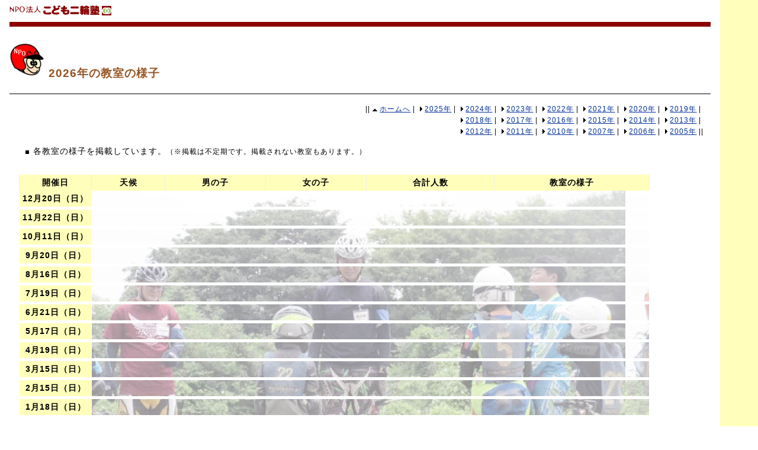

--- FILE ---
content_type: text/html
request_url: http://kodomo-nirinjuku.net/school/index.html
body_size: 2037
content:
<!DOCTYPE HTML PUBLIC "-//W3C//DTD HTML 4.01//EN" "http://www.w3.org/TR/html4/strict.dtd">
<html lang="ja">
<head>
<meta http-equiv="Content-Type" content="text/html; charset=Shift_JIS">
<meta http-equiv="Content-Language" content="jp">
<link rel="icon" href="../img/nirinjuku.ico" type="image/x-icon">
<link rel="shortcut icon" href="../img/nirinjuku.ico" type="image/x-icon">
<link rel="index" title="NPO法人こども二輪塾" href="../index.html">
<link rev="made" title="NPO法人こども二輪塾" href="mailto:info@kodomo-nirinjuku.net">
<title>教室の様子：講習案内：NPO法人こども二輪塾</title>
<link rel="stylesheet" rev="stylesheet" href="../style/c_home.css" type="text/css" media="screen,tv,print">
<meta name="author" content="NPO法人こども二輪塾">
<meta name="date" content="">
<meta name="keywords" content="NPO,NPO法人,こども二輪塾,こども,子供,二輪,二輪塾,居場所づくり,青少年,健全育成,社会貢献,災害救援,災害救助,人命救助,MFJ,モーターサイクルスポーツ,オフロードバイク,モトクロス">
<meta name="description" content="NPO法人こども二輪塾は、モーターサイクルスポーツを通じて子どもの心身の健全育成とモーターサイクルスポーツの底辺拡大を目指し、地域社会に貢献しています。">
<meta http-equiv="Content-Style-Type" content="text/css">
</head>
<body>
<p class="hide"><a id="top" name="top" accesskey="z" tabindex="1">ページの先頭へ<kbd>(z)</kbd></a></p>
<div id="wrapper">
<hr class="hide">
<div id="contentSet2">
<p class="hide"><a id="skip" name="skip">ここからページ本文の始まり</a></p>

<div id="logo3"><a href="../index.html"><img src="../img/logo3.gif" alt="NPO法人こども二輪塾" width="172" height="20"></a></div>

<!-- ページタイトル -->
<div id="pageTitle2">
<h1><img src="../img/nirin-kun_2.gif" alt="" width="60" height="58"> 2026年の教室の様子</h1>
</div>
<hr class="hide">
<!-- 目次 -->
<div id="toc" class="hide">
<h2><a id="toc-toc" name="toc-toc" href="#toc-toc" accesskey="x">このページの目次<kbd>(x)</kbd></a></h2>
<ul>
    <li><a id="toc-a" name="toc-a" href="#sec-a">ナビゲーション</a>
    <li><a id="toc-b" name="toc-b" href="#sec-b">2026年の教室</a>
</ul>
</div>
<hr class="hide">
<!-- コンテンツ -->
<div id="contentBody2">
<!-- ナビゲーション -->
<a id="sec-a" name="sec-a"></a>
<div id="naviBody2">||&nbsp;<img src="../img/icon_arrowUp.gif" alt="" width="8" height="4">&nbsp;<a href="../index.html">ホームへ</a>&nbsp;|&nbsp;
<img src="../img/icon_arrowUl.gif" alt="" width="4" height="8">&nbsp;<a href="index2025.html">2025年</a>&nbsp;|&nbsp;
<img src="../img/icon_arrowUl.gif" alt="" width="4" height="8">&nbsp;<a href="index2024.html">2024年</a>&nbsp;|&nbsp;
<img src="../img/icon_arrowUl.gif" alt="" width="4" height="8">&nbsp;<a href="index2023.html">2023年</a>&nbsp;|&nbsp;
<img src="../img/icon_arrowUl.gif" alt="" width="4" height="8">&nbsp;<a href="index2022.html">2022年</a>&nbsp;|&nbsp;
<img src="../img/icon_arrowUl.gif" alt="" width="4" height="8">&nbsp;<a href="index2021.html">2021年</a>&nbsp;|&nbsp;
<img src="../img/icon_arrowUl.gif" alt="" width="4" height="8">&nbsp;<a href="index2020.html">2020年</a>&nbsp;|&nbsp;
<img src="../img/icon_arrowUl.gif" alt="" width="4" height="8">&nbsp;<a href="index2019.html">2019年</a>&nbsp;|&nbsp;<br />
<img src="../img/icon_arrowUl.gif" alt="" width="4" height="8">&nbsp;<a href="index2018.html">2018年</a>&nbsp;|&nbsp;
<img src="../img/icon_arrowUl.gif" alt="" width="4" height="8">&nbsp;<a href="index2017.html">2017年</a>&nbsp;|&nbsp;
<img src="../img/icon_arrowUl.gif" alt="" width="4" height="8">&nbsp;<a href="index2016.html">2016年</a>&nbsp;|&nbsp;
<img src="../img/icon_arrowUl.gif" alt="" width="4" height="8">&nbsp;<a href="index2015.html">2015年</a>&nbsp;|&nbsp;
<img src="../img/icon_arrowUl.gif" alt="" width="4" height="8">&nbsp;<a href="index2014.html">2014年</a>&nbsp;|&nbsp;
<img src="../img/icon_arrowUl.gif" alt="" width="4" height="8">&nbsp;<a href="index2013.html">2013年</a>&nbsp;|&nbsp;<br />
<img src="../img/icon_arrowUl.gif" alt="" width="4" height="8">&nbsp;<a href="index2012.html">2012年</a>&nbsp;|&nbsp;
<img src="../img/icon_arrowUl.gif" alt="" width="4" height="8">&nbsp;<a href="index2011.html">2011年</a>&nbsp;|&nbsp;
<img src="../img/icon_arrowUl.gif" alt="" width="4" height="8">&nbsp;<a href="index2010.html">2010年</a>&nbsp;|&nbsp;
<img src="../img/icon_arrowUl.gif" alt="" width="4" height="8">&nbsp;<a href="index2007.html">2007年</a>&nbsp;|&nbsp;
<img src="../img/icon_arrowUl.gif" alt="" width="4" height="8">&nbsp;<a href="index2006.html">2006年</a>&nbsp;|&nbsp;
<img src="../img/icon_arrowUl.gif" alt="" width="4" height="8">&nbsp;<a href="index2005.html">2005年</a>&nbsp;||</div>

<ul>
    <li><a id="sec-b" name="sec-b">各教室の様子を掲載しています。</a><span class="small">（※掲載は不定期です。掲載されない教室もあります。）</span>
    </li>
</ul>
<table class="ichiran" summary="12行6列の2026年の教室掲載一覧テーブル。左から開催日、天候、男の子の参加人数、女の子の参加人数、合計人数、教室の様子掲載ページへのリンクの列がある。" background="img/2025back.jpg">
    <tbody>
        <tr>
            <th class="common-ex">開催日</th>
            <th class="common-ex">天候</th>
            <th class="common-ex">男の子</th>
            <th class="common-ex">女の子</th>
            <th class="common-ex">合計人数</th>
            <th class="common-ex">教室の様子</th>
        </tr>
        <tr>
            <td class="delm3-ex">12月20日（日）</td>
            <td class="delm2-ex" colspan="5">&nbsp;</td>
        </tr>
        <tr>
            <td class="delm3-ex">11月22日（日）</td>
            <td class="delm2-ex" colspan="5">&nbsp;</td>
        </tr>
        <tr>
            <td class="delm3-ex">10月11日（日）</td>
            <td class="delm2-ex" colspan="5">&nbsp;</td>
        </tr>
        <tr>
            <td class="delm3-ex">9月20日（日）</td>
            <td class="delm2-ex" colspan="5">&nbsp;</td>
        </tr>
        <tr>
            <td class="delm3-ex">8月16日（日）</td>
            <td class="delm2-ex" colspan="5">&nbsp;</td>
        </tr>
        <tr>
            <td class="delm3-ex">7月19日（日）</td>
            <td class="delm2-ex" colspan="5">&nbsp;</td>
        </tr>
        <tr>
            <td class="delm3-ex">6月21日（日）</td>
            <td class="delm2-ex" colspan="5">&nbsp;</td>
        </tr>
        <tr>
            <td class="delm3-ex">5月17日（日）</td>
            <td class="delm2-ex" colspan="5">&nbsp;</td>
        </tr>
        <tr>
            <td class="delm3-ex">4月19日（日）</td>
            <td class="delm2-ex" colspan="5">&nbsp;</td>
        </tr>
        <tr>
            <td class="delm3-ex">3月15日（日）</td>
            <td class="delm2-ex" colspan="5">&nbsp;</td>
        </tr>
        <tr>
            <td class="delm3-ex">2月15日（日）</td>
            <td class="delm2-ex" colspan="5">&nbsp;</td>
         </tr>
         <tr>
            <td class="delm3-ex">1月18日（日）</td>
            <td class="delm2-ex" colspan="5">&nbsp;</td>
         </tr>
    </tbody>
</table>
<p><span class="small">※ダウンロードした写真は、個人で楽しむ目的以外に使うことを固く禁じます。</span></p>

<p class="alignRight"><img src="../img/banner_nirinjuku_Bsmall.gif" alt="" width="121" height="37"></p>
<p class="txt2">&nbsp;</p>
<div class="clearBoth">&nbsp;</div>

<p class="txt-small-center">当サイトに掲載している画像や文書を無断で転載・転用することを固く禁じます。</p>

</div>

<p class="hide">ページ本文おわり</p>
<!-- ページ先頭へ -->
<div id="backTop">
<p><span class="backTop"><a href="#top">ページの先頭に戻る</a></span></p>
</div>
<hr class="hide">
<!-- ページ奥付 -->
<div id="contentFooter">
<p>&copy; 2004,2026 <a href="http://www.kodomo-nirinjuku.net/index.html">NPO法人こども二輪塾</a></p>
</div>
<div class="clearBoth">&nbsp;</div>
</div>
<div class="clearBoth">&nbsp;</div>
<hr class="hide">
<p class="hide"><a id="bottom" name="bottom" href="#top">ページの終わり:ページの先頭に戻る</a></p>
</div>
</body>
</html>


--- FILE ---
content_type: text/css
request_url: http://kodomo-nirinjuku.net/style/c_home.css
body_size: 125
content:
@charset "Shift_JIS";

/* Windows版IE4は以下の書式では読み込まない */

@import "home.css";
@import "print.css" print;



--- FILE ---
content_type: text/css
request_url: http://kodomo-nirinjuku.net/style/home.css
body_size: 6584
content:
@charset "Shift_JIS";

/*****************************/
/** NPO法人こども二輪塾 CSS **/
/*****************************/

html {
  margin: 0px;
  padding: 0px;
}

body {
  margin: 0px;
  padding: 0px;
  background: #ffffff;
  color: #000000;
  font-size: 90%;
   font-family: "Verdana","Arial","Helvetica","ＭＳ ゴシック",Osaka,sans-serif;
  line-height: 1.35em;
  letter-spacing: 1px;	/* 文字間のスペース（C1/e4/N6）*/
}

dt {
  font-weight: bold;
}

form {
  margin: 0px;
  display: inline;
}

img {
  border: none;
}
img.frame {
  border-style: solid;
  border-width: 1px;
}
img.frame-blue {
  border-style: solid;
  border-width: 1px;
  border-color: #03f;
}

/* サイト表示説明用の画像の枠 */
img.frame-site {
  padding: 20px;
  border-color: #ddd;
  border-style: solid;
  border-width: 2px;
}

/*********************
img.zoomImg {
  border-width: 1px 1px 1px 1px;
}
img.thumbnailImg {
  border-width: 1px 1px 1px 1px;
}
**********************/

a {
  /*text-decoration: none;*/
}

a:link {
  color: #00309c;
}

a:hover {
  color: #ff0000;
}

a:visited {
  color: #9c009c;
}

a:active {
  color: #ce0000;
}

hr {
  height: 1px;
  margin: 0px;
  padding: 0px;
  border: 0px;
}

/* h */
h1, h2, h3, h4, h5, h6 {
  clear: both;
  margin: 1em 0px 0.5em 0px;
}

h1 { font-size: 130%; }
h2 { font-size: 110%; }
h3 { font-size: 100%; }
h4 { font-size: 100%; }
h5 { font-size: 90%; }
h6 { font-size: 90%; }

/*
h1 { color: #e86344; }
*/
h1 { color: #955322; }
h2 { color: #EC361D; }
h3 { color: #B26C38; }
/*
h4 { color: #666666; }
*/
h4 { color: #000000; }
h5 { color: #955322; }
h6 { color: #EC361D; }

/* 注意書き */
.textCaution1 {
  font-size: 90%;
  color: #955322;
  /*font-weight: bold;*/
}

ul {
  list-style: square outside;
}

ul ul {
	list-style-type: disc;
	font-size:1.0em;
}

ul ul ul {
	list-style-type: none;
	font-size:1.0em;
}

ol {
  list-style: decimal outside;
}
ol ol {
  list-style: lower-roman outside;
}

ul li,
ul ul li,
ul ul ul li {
  margin: 0.35em 0px 0.35em 0px;
}
ol li,
ol ol li {
  margin: 0.35em 0px 0.35em 0px;
}
ol ol li {
  margin-left: -1em;
}

address {
  margin: 1em 0px 0.5em 0px;
  font-style: normal;
}

/** structure **/

/* wrap for avoid some layout probs */
#wrapper {
  width: 100%;
  /*background: #e7c794;
  */
  /*background: #99cc66;
  */
  /*background: #ffffce;
  */
  background: #ffb;
}

#banner {
	margin: 0;
	padding: 5px 5px;
	text-align: center;
	background: #ffb;
}
#banner a {
  /*
	text-decoration: none;
	*/
}
#banner ul li {
	text-align: left;
}

#sidebar {
  float: right;
  /*width: 30%;*/
  width: 27%;
  /*width: 25%;*/
  /*width: 23%;*/
}

#logo {
  margin: 0px 0px 1px 0px;
  padding: 4px;
  text-align: center;
  background: #8a0000;
}

#logo3 {
  margin: 0px 16px 0px 16px;
  padding: 8px 0px 4px 0px;
}

#menu {
}
#menu ul {
  list-style: none outside;
  margin: 0px;
  padding: 0px;
  /*font-weight: bold;*/
}
#menu li {
  margin: 0px 0px 1px 0px;
  padding: 8px 16px 8px 16px;
  background: #8a0000;
  color: #ffffff;
}
#menu li.on {
  margin: 0px 0px 1px 0px;
  padding: 8px 16px 48px 16px;
  background: url(../img/icon_arrowMenu.gif) #8a0000 left bottom no-repeat;
}
#menu li a {
  color: #ffffff;
}
#menu li a:hover {
  color: #99cc66;
}
#menu li a:visited {
  color: #ccff66;
}
#menu kbd {
  display: none;
}
#naviBody2 kbd {
  display: none;
}

/* アクセシビリティ関連 */
#accessibility {
  letter-spacing: 3px;		/* 文字間のスペース（C1/e4/N6）*/
  line-height: 2em;
}

#contentSet {
  float: left;
  /*width: 69%;*/
  width: 72%;
  /*width: 74%;*/
  /*width: 76%;*/
  padding: 0px 0px 128px 0px;
  background: #ffffff;
}
#contentSet2 {
  float: left;
  width: 95%;
  padding: 0px 0px 128px 0px;
  background: #ffffff;
}

#pageTitle {
  margin: 0px 16px 0px 16px;
  /*
  padding: 8px 0px 32px 0px;
  */
  padding: 8px 0px 16px 0px;
  text-align: right;
  border-top: #8a0000 8px solid;
  border-bottom: #000000 1px solid;
}
#pageTitle h1 {
  margin: 0px;
}
#pageTitle h1 span {
  margin: 0px;
  font-size: 0.85em;
  font-weight: normal;
}

#pageTitle2 {
  margin: 0px 16px 0px 16px;
  padding: 8px 0px 16px 0px;
  text-align: left;
  border-top: #8a0000 8px solid;
  border-bottom: #000000 1px solid;
}

#pageTitle_photodata {
  margin: 0px 16px 0px 16px;
  padding: 0px 0px 0px 0px;
  text-align: left;
  border-top: #8a0000 8px solid;
  border-bottom: #000000 1px solid;
}

/*
 * 投稿写真ページ（ここから）
 */
div.contents {
	width: 97%;
	/*
	float: left;
	*/
	margin: 0em;
	padding: 0em 0em 0em 1em;
	background: #fff;
}
table.photodata {
	empty-cells: show;
	border-collapse: collapse;
	border-spacing: 0px 0px;
	border-width: 0px;
	width: 95%;
	margin: 0em 0% 1.0em 2em;
	font-size: 0.9em;
}
table.photodata caption {
	padding: 1em 0px 0.5em 0px;
	font-size: 0.95em;
	font-weight: bold;
	text-align: center;
}
table.photodata th {
	padding: 0.35em;
	border-color: #fff;
	border-style: solid;
	border-width: 2px;
	background-color: #eee;
	color: #000;
	text-align: center;
	vertical-align: middle;
	font-weight: bold;
}
table.photodata th.vtop {
	padding: 0.35em;
	border-color: #fff;
	border-style: solid;
	border-width: 2px;
	background-color: #eee;
	color: #000;
	text-align: center;
	vertical-align: top;
	font-weight: bold;
}
table.photodata th.left {
	padding: 0.35em;
	border-color: #fff;
	border-style: solid;
	border-width: 2px;
	background-color: #eee;
	color: #000;
	text-align: left;
	vertical-align: middle;
	font-weight: bold;
}
table.photodata th.left-fixed {
	padding: 0.35em;
	border-color: #fff;
	border-style: solid;
	border-width: 2px;
	background-color: #eee;
	color: #000;
	text-align: left;
	vertical-align: middle;
	font-weight: bold;
	white-space: nowrap;
}
table.photodata td {
	padding: 0.35em;
	text-align: center;
	vertical-align: middle;
	border-top:    0px solid #fff;
	border-left:   0px solid #fff;
	border-right:  0px solid #fff;
	border-bottom: 1px solid gray;
}
table.photodata td.left {
	padding: 0.35em;
	text-align: left;
	vertical-align: middle;
	border-top:    0px solid #fff;
	border-left:   0px solid #fff;
	border-right:  0px solid #fff;
	border-bottom: 1px solid gray;
}
table.photodata td.left-fixed {
	padding: 0.35em;
	text-align: left;
	vertical-align: middle;
	border-top:    0px solid #fff;
	border-left:   0px solid #fff;
	border-right:  0px solid #fff;
	border-bottom: 1px solid gray;
	white-space: nowrap;
}
table.photodata td.left-bold {
	padding: 0.35em;
	font-weight: bold;
	text-align: left;
	vertical-align: middle;
	border-top:    0px solid #fff;
	border-left:   0px solid #fff;
	border-right:  0px solid #fff;
	border-bottom: 1px solid gray;
}
table.photodata td.center-bold {
	padding: 0.35em;
	font-weight: bold;
	text-align: center;
	vertical-align: middle;
	border-top:    0px solid #fff;
	border-left:   0px solid #fff;
	border-right:  0px solid #fff;
	border-bottom: 1px solid gray;
}/*
 * 投稿写真ページ（ここまで）
 */


/******************************************************************/
/*「NPK de キャンプ」「ダートワークス・ライディングスクール」等の */
/* ページコンテンツの設定                                         */
/******************************************************************/
#contentSet3 {
  float: left;
  width: 95%;
  padding: 0px 0px 128px 0px;
  background: #ffffee;
}
#contentSet3 h1 {
  margin: 0px;
  text-align: right;
}
#pageTitleCamp {
  margin: 0px 16px 0px 16px;
  padding: 8px 0px 16px 0px;
  text-align: left;
  background: #0c0;
  border-top: #cc0 8px solid;
  border-bottom: #f30 1px solid;
}
#pageTitleCamp h1 {
  margin: 0px;
  text-align: right;
}
#pageTitleDirtworks {
  margin: 0px 16px 0px 16px;
  padding: 8px 0px 16px 0px;
  text-align: left;
  background: #B26C38;
  border-top: #EFCC33 8px solid;
  border-bottom: #FFFF6D 1px solid;
}
#pageTitleDirtworks h1 {
  margin: 0px;
  text-align: right;
}
#contentBody3 {
  clear: both;
  padding: 16px 16px 8px 16px;
}
#contentBody3 h2 {
  margin-top: 0.5em;
  padding: 4px 8px 4px 8px;
  background: #666;
  color: #fff;
}
	/* インタビュー特集ページ */
#contentBody3 h2.interview {
  margin-top: 0.5em;
  padding: 4px 8px 4px 8px;
  background: #0c0;
  border-top: #cc0 8px solid;
  border-bottom: #f30 1px solid;
  color: #fff;
}
#contentBody3 h2.interview2 {
  margin-top: 0.5em;
  padding: 4px 8px 4px 8px;
  background: #B26C38;
  border-top: #EFCC33 8px solid;
  border-bottom: #f30 1px solid;
  color: #fff;
}

#contentBody3 p {
  margin: 0em 1em;
}

/* 「NPK de キャンプ」 */
#contentBody3 ul.camp {
  list-style: circle outside;
}
#contentBody3 li.camp {
  margin: 0.35em 0px 0.35em 0.5em;
}
#contentBody3 table.layout-camp {
  margin: 0em 0% 2.0em 1em;
  empty-cells: show;
  border-spacing: 5px 5px;
}
#contentBody3 table.layout-camp td.photo {
  padding: 0.5em;
  border-color: #fff;
  border-style: solid;
  border-width: 10px;
  background: #eee;
  text-align: center;
  vertical-align: middle;
  font-weight: normal;
  font-size: 0.9em;
  white-space: nowrap;
}
#contentBody3 table.layout-camp td.comment {
  padding: 1em 1em 0.35em 0px;
  border-color: #eee;
  border-style: solid;
  border-width: 0px;
  text-align: left;
  vertical-align: top;
  font-size: 0.75em;
  white-space: nowrap;
}
#contentBody3 table.layout-camp td.comment2 {
  padding: 1em 1em 0.35em 0px;
  border-color: #eee;
  border-style: solid;
  border-width: 0px;
  text-align: left;
  vertical-align: middle;
  font-size: 0.75em;
  white-space: nowrap;
}
#floatLeftCamp {
  float: left;
  width: 70%;
  margin: 1em 1em 0.5em 0px;
  padding-top: 1em;
  border-color: #eee;
  border-style: solid;
  border-width: 1px;
}
#floatRightCamp {
  float: right;
  width: 25%;
  margin: 1em 0px 0.5em 1em;
  padding-top: 1em;
  border-color: #eee;
  border-style: solid;
  border-width: 1px;
}
/* 「NPKで遊ぼう！」*/
#contentBody3 table.layout-enjoynpk {
  margin: 0em 0% 2.0em 1em;
  empty-cells: show;
  border-spacing: 5px 5px;
}
#contentBody3 table.layout-enjoynpk td.photo {
  padding: 0.5em;
  border-color: #fff;
  border-style: solid;
  border-width: 10px;
  background: #eee;
  text-align: center;
  vertical-align: middle;
  font-weight: normal;
  font-size: 0.7em;
  /*
  white-space: nowrap;
  */
}
#contentBody3 table.layout-enjoynpk td.comment {
  padding: 0.2em 0.2em 0em 1em;
  border-color: #eee;
  border-style: solid;
  border-width: 0px;
  text-align: left;
  vertical-align: top;
  font-size: 0.8em;
  /*
  white-space: nowrap;
  */
}
#contentBody3 table.layout-enjoynpk2 {
  width: 95%;
  margin: 0em 0% 2.0em 1em;
  empty-cells: show;
  border-spacing: 5px 5px;
}
#contentBody3 table.layout-enjoynpk2 td.photo {
  padding: 0.5em 0.5em 0em 0.5em;
  border-color: #fff;
  border-style: solid;
  border-width: 10px;
  background: #eee;
  text-align: center;
  vertical-align: middle;
  font-weight: normal;
  font-size: 0.7em;
  /*
  white-space: nowrap;
  */
}
#contentBody3 table.layout-enjoynpk2 td.comment {
  padding: 0.2em 0.2em 0em 1em;
  border-color: #eee;
  border-style: solid;
  border-width: 0px;
  text-align: left;
  vertical-align: top;
  font-size: 0.8em;
  /*
  white-space: nowrap;
  */
}
/*********************************************************************/
/* ↑「NPK de キャンプ」「ダートワークス・ライディングスクール」等の */
/*    ページコンテンツの設定                                         */
/*********************************************************************/


#topTitle {
  height: 120px;
  background: url(../img/topTitle.gif) #8a0000 repeat;
  text-align: left;
}

#topTitle2 {
  height: 247px;
  background: url(../img/top/topTitle.gif) #8a0000 repeat;
  text-align: left;
  margin-bottom: 10px;
}

#naviBody {
  clear: both;
  padding: 16px 16px 2px 16px;
}
#naviBody_right {
  clear: both;
  margin: 0em 1em;
  text-align: right;
}
#naviBody1 {
  clear: both;
  margin: 0em 1em;
  font-size: 0.8em;
}
#naviBody2 {
  clear: both;
  margin: 0em 1em;
  text-align: right;
  font-size: 0.8em;
}
#naviBody3 {
  clear: both;
  margin: 1em 0.5em 0.5em 0.5em;
  font-size: 0.8em;
}

/*********************/
/* コンテンツ1の設定 */
/*********************/
#contentBody {
  clear: both;
  padding: 0px 16px 8px 16px;
}

/* 中見出し1の設定 */
#contentBody h2 {
  /*
	padding: 8px 16px 8px 16px;
  */
  padding: 4px 8px 4px 8px;
  background: #8a0000;
  color: #ffffff;
}

/* 小見出し1の設定 */
/*#contentBody h3 {
  padding: 4px 16px 4px 16px;
  background: url(../img/icon_glow.gif) left center no-repeat;
}*/
#contentBody h3 {
  padding: 4px 8px 4px 8px;
  background: #8a0000;
  color: #ffffff;
}

/* H4見出しの設定 */
#contentBody h4 {
  padding-left: 0.5em;
}

/* H5見出しの設定 */
#contentBody h5 {
  padding-left: 0.5em;
}

#contentBody p.type1 {
  margin: 0em 1em;
}

#contentBody ul {
  /*list-style: url(../img/icon_arrowUl.gif) square outside;
  */
  list-style: square outside;
}

#contentBody ul ul {
	list-style-type: disc;
	font-size:1.0em;
}

#contentBody ul ul ul {
	list-style-type: none;
	font-size:1.0em;
}

/*********************/
/* コンテンツ2の設定 */
/*********************/
#contentBody2 {
  clear: both;
  padding: 16px 16px 8px 16px;
}

/* H2中見出しの設定 */
#contentBody2 h2 {
  /*
	padding: 8px 16px 8px 16px;
  */
  padding: 4px 8px 4px 8px;
  background: #8a0000;
  color: #ffffff;
}

/* H3見出しの設定 */
#contentBody2 h3 {
  margin-top: 2em;
  padding: 4px 8px 4px 8px;
  background: #666;
  color: #fff;
}
#contentBody2 h3.b {
  margin-top: 0.5em;
  padding: 4px 8px 4px 8px;
  background: #666;
  color: #fff;
}
	/* 通常教室の掲載用 */
#contentBody2 h3.common {
  margin-top: 0.5em;
  padding: 4px 8px 4px 8px;
  background: #ffb;
  color: #000;
  border-left-color: #f66;
  border-left-style: solid;
  border-left-width: 3px;
}
	/* 講師のコメント掲載用 */
#contentBody2 h3.common2 {
  margin-top: 0.5em;
  padding: 4px 8px 4px 8px;
  background: #dfd;
  color: #000;
  border-left-color: #6f6;
  border-left-style: solid;
  border-left-width: 3px;
}

/* H4見出しの設定 */
#contentBody2 h4 {
  /*padding-top: 1em;*/
  padding-left: 1em;
}

/* H5見出しの設定 */
#contentBody2 h5 {
  /*padding-top: 1em;*/
  padding-left: 1em;
}

/* 小見出し2用の左寄せ設定 */
.floatLeftH2 {
	float: left;
	clear: left;
	margin: 0.5em 1em 0.5em 0.5em;
}

#contentBody2 p {
  margin: 0em 1em;
}

#contentBody2 ul {
  list-style: url(../img/icon_squareUl.gif) square outside;
}

/*********************/
/* コンテンツ3の設定 */
/*********************/
#contentBody3 {
  clear: both;
  padding: 16px 16px 8px 16px;
}

/* 中見出し3の設定 */
#contentBody3 h2 {
  /*
	padding: 8px 16px 8px 16px;
  */
  padding: 4px 8px 4px 8px;
  background: #8a0000;
  color: #ffffff;
}

/* 小見出し3の設定 */
#contentBody3 h3 {
	width: 98%;
	margin: 1em 1em;
	padding: 0.2em 0.5em;
	border-style: solid;
	border-width: 0px 0px 1px 0.5em;
	border-color: #000;
	font-size: 0.95em;
	line-height:1.5em;
}

#contentBody3 p.txt3 {
	margin: 0.5em 1em 0.5em 2.5em;
	padding: 0px;
	line-height: 1.5em;
	font-size: 0.9em;
	font-family: "Verdana","Century Gothic","中ゴシック体","ＭＳ ゴシック";
}

#contentBody3 ul {
	/*list-style: url(../img/icon_arrowUl.gif) square outside;
	*/
}

#contentBody3 li.normal {
	list-style: disc outside;
}
#contentBody3 li.faq-h {
	list-style: url(../img/icon_squareUl.gif) square outside;
	padding: 0em 0.5em 0em 0em;
}
#contentBody3 li.faq-d {
	list-style: url(../img/icon_arrowUl.gif) square outside;
	padding: 0em 0.5em 0em 0em;
}
#contentBody3 p.question {
  margin-left: 1.5em;
  padding-left: 25px;
  font-weight: bold;
  background: url(../img/faq-q.gif) left top no-repeat;
}
#contentBody3 p.answer {
  margin-left: 2.5em;
  margin-bottom: 1.5em;
  padding-left: 25px;
  background: url(../img/faq-a.gif) left top no-repeat;
}

/* リスト形式の表示 */
.list {
	padding: 0.5em;
}

/* 下線のみ（区切り水平線） */
.txt_underline {
	margin: 0.5em 1em 0.5em 2.5em;
	padding: 0px;
	line-height: 1.5em;
	border-style: solid;
	border-width: 0px 0px 1px 0px;
	border-color: #669;
}
.txt_dotline {
	margin: 0.5em 1em 0.5em 2.5em;
	padding: 0px;
	line-height: 1.5em;
	border-style: dotted;
	border-width: 0px 0px 1px 0px;
	border-color: #669;
}

/* 少し小さい文字の本文テキスト設定 */
.txt1 {
	margin: 0.5em 1em 0.5em 2.5em;
	padding: 0px;
	line-height: 1.5em;
	font-size: 0.95em;
	font-family: "Verdana","Century Gothic","中ゴシック体","ＭＳ ゴシック";
}
.txt1-2 {
	margin: 0.5em 1em 0.5em 1em;
	padding: 0px;
	line-height: 1.5em;
	font-size: 0.95em;
	font-family: "Verdana","Century Gothic","中ゴシック体","ＭＳ ゴシック";
	text-indent: 1em;
}
.txt1-2-strong {
	margin: 0.5em 1em 0.5em 1em;
	padding: 0px;
	line-height: 1.5em;
	font-size: 0.95em;
	font-family: "Verdana","Century Gothic","中ゴシック体","ＭＳ ゴシック";
	font-weight: bold;
	text-indent: 1em;
}
.txt1-2-noindent {
	margin: 0.5em 1em 0.5em 1em;
	padding: 0px;
	line-height: 1.5em;
	font-size: 0.95em;
	font-family: "Verdana","Century Gothic","中ゴシック体","ＭＳ ゴシック";
}
.txt-child-1 {
	margin: 0.5em 1.0em 0.5em 1em;
	padding: 0px;
	line-height: 1.5em;
	font-size: 0.95em;
}
.txt-child-2 {
	margin: 0.5em 3.0em 0.5em 2.5em;
	padding: 0px;
	line-height: 1.5em;
	font-size: 0.95em;
}

/* 小さい文字の設定 */
.txt-small {
	line-height: 1.2em;
	font-size: 0.9em;
}
.txt-small-left {
	line-height: 1.2em;
	font-size: 0.9em;
	text-align: left;
}
.txt-small-right {
	line-height: 1.2em;
	font-size: 0.9em;
	text-align: right;
}
.txt-small-center {
	line-height: 1.2em;
	font-size: 0.9em;
	text-align: center;
	vertical-align: middle;
}

/* 大きい文字（太字）の設定 */
.txt-big {
	line-height: 1.3em;
	font-size: 1.2em;
	font-weight: bold;
}

/* 中見出し用の本文テキスト設定 */
.txt2 {
	margin: 0.5em 1em 0.5em 2.5em;
	padding: 0px;
	line-height: 1.5em;
	border-style: solid;
	border-width: 0px 0px 1px 0px;
	/*border-color: #669;
	*/
	font-size: 0.9em;
	font-family: "Verdana","Century Gothic","中ゴシック体","ＭＳ ゴシック";
}
.txt2-no-border {
	margin: 0.5em 1em 0.5em 2.5em;
	padding: 0px;
	line-height: 1.5em;
	font-size: 0.9em;
	font-family: "Verdana","Century Gothic","中ゴシック体","ＭＳ ゴシック";
}

/* 小見出し用の本文テキスト設定 */
.txt3 {
	margin: 0.5em 1em 0.5em 2.5em;
	padding: 0px;
	line-height: 1.5em;
	font-size: 0.9em;
	font-family: "Verdana","Century Gothic","中ゴシック体","ＭＳ ゴシック";
}
.txt3-2 {
	margin: 0.5em 1em 0.5em 2.5em;
	padding: 0px;
	line-height: 1.2em;
}
.txt4 {
	margin: 0.5em 1em 0.5em 5em;
	padding: 0px;
	line-height: 1.5em;
	font-size: 0.9em;
	font-family: "Verdana","Century Gothic","中ゴシック体","ＭＳ ゴシック";
}

/* 小見出し3用の左寄せ設定 */
.floatLeftH3 {
	float: left;
	clear: left;
	margin: 0.5em 0em 0.5em 1.5em;
}

#url p.example {
	border-style: solid;
	border-color: #000;
	border-width: 1px;
	background: #ffb;
	color: #000;
	font-family: "中ゴシック体","ＭＳ ゴシック";
	font-size: 0.85em;
	padding: 0.5em;
}

/**************************************/
/* インストラクターの紹介リストの設定 */
/**************************************/
.instructor {
	width: 99%;
	/*margin: 1em 2em;
	*/
	/*
	padding: 0.2em 0.2em;
	*/
	padding: 1em 0.2em;
	
	border-style: solid;
	border-width: 1px 0.2em 1px 0.2em;
	border-color: #99cc66;
	font-size: 0.95em;
	font-weight: bold;
	line-height:1.1em;
}

/* アンダーライン用の設定 */
.instructor-line {
	margin: 0.5em 1em 0.5em 2.5em;
	padding: 0px;
	line-height: 1.5em;
	border-style: solid;
	border-width: 0px 0px 1px 0px;
	border-color: #99cc66;
}


p.backTop {
  float: right;
  width: 40%;
  font-size: 0.85em;
  text-align: right;
}

#backTop {
  float: right;
  width: 40%;
  font-size: 0.85em;
  text-align: right;
}

#backTop p {
  margin: 8px 16px 8px 16px;
}

#contentFooter {
  float: left;
  width: 50%;
  font-size: 0.85em;
  text-align: left;
}
#contentFooterTop {
  float: left;
  width: 100%;
  font-size: 0.85em;
  text-align: left;
}

#contentFooter p,
#contentFooterTop p {
  margin: 8px 16px 8px 16px;
}

#tableFooter {
  /*clear: both;*/
  text-align: center;
}

#tableFooter2 {
  /*clear: both;*/
  text-align: left;
  margin: 8px 32px 8px 32px;
}

/*****************/
/** page layout **/
/*****************/
.alignLeft {
  text-align: left;
}

.alignCenter {
  text-align: center;
}

.alignRight {
  text-align: right;
}

.floatLeft {
  float: left;
  clear: left;
  margin: 1em 1em 0.5em 0px;
}

.floatRight {
  float: right;
  clear: right;
  margin: 1em 0px 0.5em 1em;
}

.lefty {
  float: left;
  width: 45%;
}
.lefty2 {
  float: left;
  clear: left;
}
.lefty-long {
  float: left;
  width: 80%;
}
.lefty-long2 {
  float: left;
  clear: left;
  width: 85%;
}
.righty {
  float: right;
  width: 45%;
}
.righty2 {
  float: right;
  clear: right;
}
.righty-long {
  float: right;
  width: 80%;
}
.righty-long90 {
  float: right;
  clear: right;
  width: 90%;
}

/* 通常教室の様子掲載用 */
.lefty-common {
  float: left;
  width: 25%;
}
.righty-common {
  float: right;
  width: 65%;
}
.righty-common2 {
  float: right;
  width: 45%;
  text-align: center;
}
.lefty-common3 {
  float: left;
  width: 45%;
}
.righty-common3 {
  float: right;
  width: 50%;
}

/* clear float */
div.clearBoth {
  clear: both;
  height: 1px;
  font-size: 1px;
  line-height: 1px;
}

/* pseudo hr */
div.hr {
  clear: both;
  height: 1px;
  margin: 2em 0px 2em 0px;
  border-top: #000000 1px solid;
  font-size: 1px;
  line-height: 1px;
}

/* テキスト */
span.small {
	font-size: 0.85em;
}
span.vsmall {
	font-size: 0.7em;
}
span.vvsmall {
	font-size: 0.5em;
}
span.large {
	font-size: 1.1em;
}
span.vlarge {
	font-size: 1.3em;
}
span.topsmall {
	font-size: 0.6em;
	line-height: 1.1em;
}
span.small-white {
	font-size: 0.85em;
	color: #fff;
}
span.line-heigher {
  line-height: 200%;
}


/**************/
/** emphasis **/
/**************/
em.date {
  color: #666;
  font-size: 0.85em;
  font-style: normal;
}
em.new {
  color: #f60;
  font-size: 0.85em;
  font-weight: bold;
  font-style: italic;
}
em.new2 {
  color: #f00;
  font-size: 1em;
  font-style: normal;
  font-weight: bold;
}
em.new3 {
  color: #f60;
  font-size: 1em;
  font-style: italic;
  font-weight: bold;
}
em.strong {
  font-style: normal;
  font-weight: bold;
  font-size: 1.2em;
}
em.em {
  font-style: normal;
  font-weight: bold;
  font-size: 1.0em;
}
em.comment {
  color: #000;
  font-size: 100%;
  font-style: normal;
  font-weight: bold;
}
em.comment2 {
  color: #000;
  font-size: 90%;
  font-style: normal;
  font-weight: bold;
}
em.comment3 {
  color: #000;
  font-size: 90%;
  font-style: normal;
}
em.red {
	font-style: normal;
	color: #f30;
}
em.red2 {
	font-style: normal;
	color: #f30;
	font-size: 0.9em;
}
em.red3 {
	font-style: normal;
	color: #f00;
	font-size: 0.9em;
}
em.blue {
	font-style: normal;
	color: #03f;
}
em.blue2 {
	font-style: normal;
	color: #03f;
	font-size: 0.9em;
}
em.orange {
	font-style: normal;
	color: #ff8000;
}
em.yellow {
	font-style: normal;
	color: #fc0;
}
em.green {
	font-style: normal;
	color: #0f0;
}
em.white {
	font-style: normal;
	color: #fff;
}
em.brown {
	font-style: normal;
	color: #630;
	font-size: 0.9em;
}
em.brown2 {
	font-style: normal;
	color: #630;
}
em.gray {
	font-style: normal;
	color: #666;
}
em.dotline {
	font-style: normal;
	border-style: dotted;
	border-width: 0px 0px 1px 0px;
}
em.blue-dotline {
	font-style: normal;
	color: #03f;
	border-style: dotted;
	border-width: 0px 0px 1px 0px;
}
em.blue-ul {
	font-style: normal;
	color: #03f;
	text-decoration: underline;
	/*line-height: 1.5em;
	*/
	/*font-weight: bold;
	*/
	letter-spacing: 1px;	/* 文字間のスペース（C1/e4/N6）*/
}

/********************/
/** text with icon **/
/********************/
span.backTop {
  padding: 0px 20px 0px 0px;
  text-align: right;
  background: url(../img/icon_arrowBackTopHome.gif) right center no-repeat;
}
span.backTop2 {
  padding: 0px 12px 0px 0px;
  text-align: right;
  font-size: 85%;
  background: url(../img/icon_arrowUp.gif) right center no-repeat;
}

/*******************************/
/** some accessibility tricks **/
/*******************************/
.hide {
  position: absolute;
  top: 0px;
  left: -256px;
  width: 256px;
}

hr.hide {
  display: none;
}

/* fill block with image */
img.inline {
  width: 100%;
}

/******/
/* dl */
/******/
dl.flow {
  margin: 2em 0px 2em 0px;
}

dl.flow dt {
  margin: 0px;
  padding: 16px 0px 8px 0px;
  text-align: center;
  background: url(../img/icon_arrowDown.gif) center top no-repeat;
}

dl.flow dd {
  margin: 0px 32px 16px 32px;
  padding: 8px 0px 8px 0px;
  text-align: center;
  background: #ececec;
}

address.ask {
  margin: 2em 32px 2em 32px;
  padding: 8px 0px 8px 0px;
  text-align: center;
  background: #ececec;
}

/***********/
/** table **/
/***********/
/* base style for data table */
table.data {
  empty-cells: show;
  border-collapse: collapse;
  border-spacing: 0px 0px;
  width: 74%;
  margin: 1.0em 0% 2.0em 5%;
  font-size: 1em;
}

table.data caption {
  padding: 1em 0px 0.5em 0px;
  font-size: 0.85em;
  font-weight: bold;
  text-align: center;
}

table.data th,
table.data td {
  padding: 0.35em;
  text-align: center;
  vertical-align: middle;
}

/* base style for data table（tdが左寄せ、上端）*/
table.data-LeftTop {
  empty-cells: show;
  border-collapse: collapse;
  border-spacing: 0px 0px;
  width: 80%;
  margin: 1.0em 0% 2.0em 5%;
  font-size: 1em;
}

table.data-LeftTop caption {
  padding: 1em 0px 0.5em 0px;
  font-size: 0.85em;
  font-weight: bold;
  text-align: center;
}

table.data-LeftTop th {
  padding: 0.35em;
  text-align: center;
  vertical-align: middle;
}

table.data-LeftTop td {
  padding: 0.35em;
  text-align: left;
  vertical-align: top;
}

/* base style for data table（写真アルバム用その１）*/
table.photo1,
table.photo1v2,
table.photo1v3 {
  empty-cells: show;
  border-collapse: collapse;
  border-spacing: 0px 0px;
  width: 74%;
  margin: 1.0em 0% 2.0em 5%;
  font-size: 1em;
}
table.photo1 caption,
table.photo1v2 caption,
table.photo1v3 caption {
  padding: 1em 0px 0.5em 0px;
  font-size: 0.85em;
  font-weight: bold;
  text-align: center;
}
table.photo1 th,
table.photo1v2 th,
table.photo1v3 th {
	padding: 0.35em;
	vertical-align: middle;
	text-align: left;
	font-weight: normal;
}
table.photo1 td,
table.photo1v2 td,
table.photo1v3 td {
	padding: 0.35em;
	vertical-align: middle;
	text-align: center;
}
table.photo1 th {
	background: #e3e3c8;
}
table.photo1 td {
	background: #cc9;
}
table.photo1v2 th {
	background: #e3e3c8;
}
table.photo1v2 td {
	background: #cf9;
}
table.photo1v3 th {
	background: #e3e3c8;
}
table.photo1v3 td {
	background: #aaa;
}

/* base style for data table（写真アルバム用その２）*/
table.photo2 {
  empty-cells: show;
  border-collapse: collapse;
  border-spacing: 0px 0px;
  width: 85%;
  margin: 1.0em 0% 2.0em 5%;
}
td.photo {
	background: #cc9;
	vertical-align: top;
	text-align: center;
}
td.comment {
	background: #fff;
	vertical-align: top;
}
p.photo-number-text {
	text-align: right;
	padding-right: 0.1em;
	padding-left: 0.2em;
	font-size: 0.7em;
}
p.photo-comment-text {
	margin-right: 0.5em;
	border-style: solid;
	border-width: 0px 1px 0px 0px;
	border-color: #cc9;
	padding-left: 0.2em;
	padding-right: 0.2em;
	text-align: left;
	font-size: 0.7em;
	line-height: 150%;
}

/* 通常教室の写真アルバム掲載用 */
table.photo-common {
  empty-cells: show;
  border-collapse: collapse;
  border-spacing: 0px 0px;
  width: 74%;
  margin: 1.0em 0% 2.0em 5%;
  font-size: 1em;
}
table.photphoto-commono1 caption {
  padding: 1em 0px 0.5em 0px;
  font-size: 0.85em;
  font-weight: bold;
  text-align: center;
}
table.photo-common th {
	padding: 0.35em;
	background: #e3e3c8;
	vertical-align: middle;
	text-align: left;
	font-weight: normal;
}
table.photo-common td {
	padding: 0.35em;
	background: #eee;
	vertical-align: middle;
	text-align: center;
	/*white-space: nowrap;*/
}

/* base style for data3 table（tdが左寄せ）*/
table.data3 {
  empty-cells: show;
  border-collapse: collapse;
  border-spacing: 0px 0px;
  width: 74%;
  margin: 1.0em 0% 2.0em 5%;
  font-size: 1em;
}

table.data3 caption {
  padding: 1em 0px 0.5em 0px;
  font-size: 0.85em;
  font-weight: bold;
  text-align: center;
}

table.data3 th {
  padding: 0.35em;
  text-align: center;
  vertical-align: middle;
}

table.data3 td {
  padding: 0.35em;
  text-align: left;
  vertical-align: middle;
}

/* base style for data table（横幅のバリエーション）*/
table.data4 {
  empty-cells: show;
  border-collapse: collapse;
  border-spacing: 0px 0px;
  width: 85%;
  margin: 1.0em 0% 2.0em 5%;
  font-size: 1em;
}
table.data4 caption {
  padding: 1em 0px 0.5em 0px;
  font-size: 0.85em;
  font-weight: bold;
  text-align: center;
}
table.data4 th {
  padding: 0.35em;
  text-align: center;
  vertical-align: middle;
}
table.data4 td {
  padding: 0.35em;
  text-align: left;
  vertical-align: middle;
}
table.data4 td.fixed {
  padding: 0.35em;
  text-align: left;
  vertical-align: middle;
  white-space: nowrap;
}
table.data4 td.delm {
  padding: 0.35em;
  text-align: left;
  vertical-align: middle;
  border-bottom-color: #eee;
  border-bottom-style: solid;
  border-bottom-width: 5px;
  /*white-space: nowrap;
  */
}

/* base style for data table（横幅のバリエーション）*/
table.data5 {
  empty-cells: show;
  border-collapse: collapse;
  border-spacing: 0px 0px;
  width: 85%;
  margin: 1.0em 0% 2.0em 5%;
  font-size: 1em;
}
table.data5 caption {
  padding: 1em 0px 0.5em 0px;
  font-size: 1.0em;
  font-weight: bold;
  text-align: left;
}
table.data5 th,
table.data5 td {
  padding: 0.35em;
  text-align: center;
  vertical-align: middle;
}

table.data6 {
  empty-cells: show;
  border-collapse: collapse;
  border-spacing: 0px 0px;
  width: 90%;
  margin: 1.0em 0% 2.0em 5%;
  font-size: 1em;
}
table.data6 caption {
  padding: 1em 0px 0.5em 0px;
  font-size: 0.85em;
  font-weight: bold;
  text-align: center;
}
table.data6 th,
table.data6 td {
  padding: 0.35em;
  text-align: center;
  vertical-align: middle;
}
	/* 通常教室のコメント掲載用 */
table.data6 th.common {
  padding: 0.35em;
  text-align: center;
  vertical-align: top;
  white-space: nowrap;
}
table.data6 td.common {
  padding: 0.35em;
  text-align: left;
  vertical-align: top;
}

/* レイアウト用テーブル */
table.layout {
}
table.layout p {
  margin: 0px 0.2em;
}

/* 各種掲載レイアウト用テーブル */
table.layout-info {
  empty-cells: show;
  border-collapse: collapse;
  border-spacing: 0px 0px;
  /*
  width: 85%;
  */
  width: 95%;
  margin: 1.0em 0% 2.0em 2%;
  font-size: 1em;
}
table.layout-info2 {
  empty-cells: show;
  border-collapse: collapse;
  border-spacing: 0px 0px;
  width: 90%;
  margin: 1.0em 0% 2.0em 1.0em;
  font-size: 1em;
}

/* 補助事業開催報告レイアウト用テーブル */
table.layout-hojojigyo {
}
table.layout-hojojigyo th {
  padding: 0.35em;
  border-color: #fff;
  border-style: solid;
  border-width: 1px;
  background: #eee;
  text-align: left;
  vertical-align: top;
  font-weight: normal;
  font-size: 0.9em;
  white-space: nowrap;
}
table.layout-hojojigyo td {
  padding: 0.35em;
  border-color: #eee;
  border-style: solid;
  border-width: 1px;
  text-align: center;
  vertical-align: top;
  font-size: 0.9em;
  white-space: nowrap;
}

/* 通常教室の掲載レイアウト用テーブル */
table.layout-common {
}
table.layout-common th {
  padding: 0.35em;
  border-color: #fff;
  border-style: solid;
  border-width: 1px;
  background: #eee;
  text-align: center;
  vertical-align: top;
  font-weight: normal;
  font-size: 0.9em;
  white-space: nowrap;
}
table.layout-common td {
  padding: 0.35em;
  border-color: #eee;
  border-style: solid;
  border-width: 1px;
  text-align: center;
  vertical-align: top;
  font-size: 0.9em;
  white-space: nowrap;
}

table.layout-info caption {
  padding: 1em 0px 0.5em 0px;
  font-weight: bold;
  text-align: center;
  font-size: 1.2em;
}

table.layout-info th {
  padding: 0.35em;
  text-align: center;
  vertical-align: middle;
  font-weight: bold;
}
table.layout-info td {
  padding: 0.35em;
  text-align: left;
  vertical-align: middle;
  /*font-weight: bold;*/
}
table.layout-info td.ex {
  padding: 0.35em;
  text-align: left;
  vertical-align: top;
}
table.layout-info td.right {
  padding: 0.35em;
  text-align: right;
  vertical-align: top;
}
table.layout-info td.center {
  padding: 0.35em;
  text-align: center;
  vertical-align: top;
}

	/* 特別掲示用 */
table.layout-info th.special {
  padding: 0.5em;
  text-align: left;
  vertical-align: middle;
  font-size: 1.1em;
  font-weight: bold;
  background: #999;
  color: #fff;
}
table.layout-info th.special2 {
  padding: 0.5em;
  text-align: left;
  vertical-align: middle;
  font-size: 1.1em;
  font-weight: bold;
  background: #666;
  color: #fff;
}
table.layout-info th.special3 {
  padding: 0.5em;
  text-align: left;
  vertical-align: middle;
  font-size: 1.1em;
  font-weight: bold;
  background: #999;
  color: #000;
}
table.layout-info th.special4 {
  padding: 0.5em;
  text-align: left;
  vertical-align: middle;
  font-size: 1.1em;
  font-weight: bold;
  background: #999;
  color: #00f;
}
table.layout-info td.special {
  padding: 0.5em;
  text-align: left;
  vertical-align: top;
  font-weight: bold;
  background: #ddd;
}
table.layout-info td.special2 {
  padding: 0.5em;
  text-align: center;
  vertical-align: top;
  font-weight: bold;
  background: #ddd;
}
table.layout-info td.special3 {
  padding: 0.5em;
  text-align: center;
  vertical-align: top;
  font-weight: bold;
  background: #ddd;
  white-space: nowrap;
}
table.layout-info td.special4 {
  padding: 0.5em;
  text-align: left;
  vertical-align: top;
  background: #ddd;
}
	/* インタビューページ用 */
table.layout-info td.ex-name {
  padding: 0.35em;
  text-align: left;
  vertical-align: top;
  border-top: #555 2px solid;
}
table.layout-info td.ex-comment {
  padding: 0.35em;
  text-align: left;
  vertical-align: top;
  width: 60%;
}
table.layout-info td.ex-interview {
  padding: 0.35em;
  text-align: left;
  vertical-align: top;
  font-size: 0.9em;
  width: 40%;
  /*
  white-space: nowrap;
  */
  border-left: #cc0 5px solid;
}
table.layout-info td.ex-interview2 {
  padding: 0.35em;
  text-align: left;
  vertical-align: top;
  font-size: 0.9em;
  border-left: #FFFF6D 5px solid;
}
table.layout-info td.ex-parent {
  padding: 0.35em;
  text-align: left;
  vertical-align: top;
  font-size: 0.9em;
}
table.layout-info td.ex-instructor {
  padding: 0.35em;
  text-align: left;
  vertical-align: top;
  font-size: 0.9em;
  border-left: #4b6 5px solid;
}


/* room */
table.room {
  border: #000000 1px solid;
}

table.room th {
  border: #000000 1px solid;
  background: #ffffce;
}

table.room td {
  border: #000000 1px solid;
  background: #ffffff;
}

table.room td.note {
	text-align: right;
	font-size: 0.8em;
}

/* calendar */
table.calendar {
  border: #000000 1px solid;
}

table.calendar th {
  border: #000000 1px solid;
  background: #ffffce;
}

table.calendar td {
  border: #000 1px solid;
  background: #ffffff;
}

table.calendar tr.rowWDay th {
  /*background: #ffffce;*/
  background: #ececec;
}

table.calendar tr.rowWDay th.holiday {
  background: #fc8574;/* 土・日・祝日色 */
}

table.calendar td.ok {
  background: #ffffff;/* 平日開催色 */
}

table.calendar td.okhd {
  background: #fc8574;/* 土・日・祝日開催色 */
}

table.calendar td.oksp {
  background: #a0fc74;/* 特別カリキュラムデー色 */
}

table.calendar td.er {
  background: #ececec;/* 開催無し色 */
}

/* time */
table.time {
  border: #000000 1px solid;
}

table.time th {
  border: #000000 1px solid;
  background: #ffffce;
}

table.time td {
  border: #000000 1px solid;
  background: #ffffff;
}

table.time td.ok {
  background: #ffffff;/* セル選択可色 */
}

table.time td.er {
  background: #ececec;/* セル選択不可色 */
}

/* 教室一覧表用テーブル */
table.ichiran {
  empty-cells: show;
  border-collapse: collapse;
  border-spacing: 0px 0px;
  width: 90%;
  margin: 2.0em 16px 2.0em 16px;
  padding: 1px 0.5em 0px 0.5em;
}
table.ichiran caption {
  padding: 1em 0px 0.5em 0px;
  font-size: 0.85em;
  font-weight: bold;
  text-align: center;
}
	/* 補助事業用 */
table.ichiran th {
  padding: 0.35em;
  border-color: #fff;
  border-left-style: solid;
  border-left-width: 1px;
  border-right-style: solid;
  border-right-width: 1px;
  text-align: center;
  vertical-align: middle;
  background-color: #09f;	/* 青色 */
  color: #fff;				/* 白 */
  font-size: 0.95em;
  font-weight: normal;
  white-space: nowrap;
}
table.ichiran td {
  padding: 0.35em;
  border-color: #eee;
  border-left-style: solid;
  border-left-width: 1px;
  border-right-style: solid;
  border-right-width: 1px;
  border-bottom-style: solid;
  border-bottom-width: 1px;
  text-align: center;
  vertical-align: top;
  font-size: 0.9em;
  white-space: nowrap;
}
table.ichiran td.delm {
  padding: 0.35em;
  border-color: #eee;
  border-left-style: solid;
  border-left-width: 1px;
  border-right-style: solid;
  border-right-width: 1px;
  border-bottom-style: solid;
  border-bottom-width: 5px;
  text-align: center;
  vertical-align: top;
  white-space: nowrap;
}
table.ichiran td.on {
  background-color: #ffba02;	/* 山吹色 */
  font-weight: bold;
  font-size: 0.9em;
}
	/* 通常の教室用 */
table.ichiran th.common {
  padding: 0.35em;
  border-color: #eee;
  border-left-style: solid;
  border-left-width: 1px;
  border-right-style: solid;
  border-right-width: 1px;
  text-align: center;
  vertical-align: middle;
  background-color: #ffffbb;	/* 黄色 */
  color: #000;					/* 黒 */
  font-size: 0.95em;
  font-weight: bold;
  white-space: nowrap;
}
table.ichiran td.common {
  padding: 0.35em;
  border-color: #eee;
  border-left-style: solid;
  border-left-width: 1px;
  border-right-style: solid;
  border-right-width: 1px;
  border-bottom-style: solid;
  border-bottom-width: 1px;
  text-align: center;
  vertical-align: top;
  font-size: 0.95em;
  white-space: nowrap;
}
table.ichiran td.delm2 {
  padding: 0.35em;
  border-color: #eee;
  border-left-style: solid;
  border-left-width: 1px;
  border-right-style: solid;
  border-right-width: 1px;
  border-bottom-style: solid;
  border-bottom-width: 5px;
  text-align: center;
  vertical-align: top;
  font-size: 0.95em;
  white-space: nowrap;
}
	/* 通常の教室＋背景画像有り版 */
table.ichiran th.common-ex {
  padding: 0.35em;
  border-color: #eee;
  border-left-style: solid;
  border-left-width: 1px;
  border-right-style: solid;
  border-right-width: 1px;
  text-align: center;
  vertical-align: middle;
  background-color: #ffffbb;	/* 黄色 */
  color: #000;					/* 黒 */
  font-size: 0.95em;
  font-weight: bold;
  white-space: nowrap;
}
table.ichiran td.common-ex {
  padding: 0.35em;
  border-color: #eee;
  border-left-style: solid;
  border-left-width: 1px;
  border-right-style: solid;
  border-right-width: 1px;
  border-bottom-style: solid;
  border-bottom-width: 1px;
  text-align: center;
  vertical-align: top;
  font-size: 0.95em;
  font-weight: bold;
  white-space: nowrap;
}
table.ichiran td.delm2-ex {
  padding: 0.35em;
  border-color: #fff;
  border-left-style: solid;
  border-left-width: 1px;
  border-right-style: solid;
  border-right-width: 1px;
  border-bottom-style: solid;
  border-bottom-width: 5px;
  text-align: center;
  vertical-align: top;
  font-size: 0.95em;
  font-weight: bold;
  white-space: nowrap;
}
table.ichiran td.delm3-ex {
  width: 10%;
  padding: 0.35em;
  background-color: #ffffbb;	/* 黄色 */
  color: #000;					/* 黒 */
  border-color: #fff;
  border-left-style: solid;
  border-left-width: 1px;
  border-right-style: solid;
  border-right-width: 1px;
  border-bottom-style: solid;
  border-bottom-width: 5px;
  text-align: center;
  vertical-align: top;
  font-size: 0.95em;
  font-weight: bold;
  white-space: nowrap;
}

/* インストラクタ・プロフィールのポップアップ用 */
#intraPopup {
  background: #ffc;
}
#intraPopup a {
  color: #3333cc;
  text-decoration: underline;
}
#intraPopup p {
  margin: 0px 4px 4px 4px;
  padding-top: 8px;
  color: #000;
  font-weight: bold;
}
#intraPopup table.profile {
  letter-spacing: 1px;	/* 文字間のスペース（C1/e4/N6）*/
}
#intraPopup table.profile p {
  margin: 0px 0.2em;
}
#intraPopup table.profile td {
  vertical-align: top;
}
#intraPopup table.profile img {
  margin: 0.2em 0.5em;
}
#intraPopup ul.important {
	list-style-type: circle;
	list-style-position: outside;
	background-color: #fff;
	margin: 8px 16px 16px 8px;
	padding: 8px 1px;
}
#intraPopup li.important {
	margin: 0px 8px 0px 8px;
	padding: 1px;
	font-size: 0.75em;
	border-top: #666 1px solid;
	border-bottom: #666 1px solid;
}

/* サイトマップ用 */
#sitemap {
  float: right;
  width: 95%;
  background: #fff;
}
#contentBody h1.sitemap {
  margin: 8px 0px 8px 5%;
  padding: 4px 8px 4px 8px;
  border-top: #666 5px solid;
  border-bottom: #000 1px solid;
  border-left: #000 1px solid;
  background: #aaa;
  color: #fff;
  text-align: right;
  letter-spacing: 5px;		/* 文字間のスペース（C1/e4/N6）*/
}
#contentBody h2.sitemap {
	margin: 1em 0px 0px 1em;
	padding: 0.2em 0px 0.2em 1.0em;
	font-size: 1.1em;
	font-weight: bold;
	border-left: 2px #999999 solid;
	border-right: 1px #999999 solid;
	border-top: 1px #999999 solid;
	border-bottom: 2px #999999 solid;
	background: #fff;
	color: #000;
	text-align: left;
	width: 75%;
}
table.sitemap {
	empty-cells: show;
	width: 100%;
	margin: 0px 0px 0px 0px;
	border-width: 0px;
	border-collapse: collapse;
	border-spacing: 0px 0px;
}
table.sitemap td {
	padding: 0.5em 0.5em;
	border-width: 0px;
	vertical-align: top;
	text-align: left;
}
#sitemap ul {
	margin: 0.5em 0.2em 0.5em 3.5em;
	padding: 0px 0.5em 0px 0px;
	letter-spacing: 1px;
}
#sitemap li {
	padding: 0.5em 0px;
}
#sitemap ul ul {
	list-style: disc outside;
	margin: 0em 0.2em 0.5em 2.5em;
}


--- FILE ---
content_type: text/css
request_url: http://kodomo-nirinjuku.net/style/print.css
body_size: 254
content:
@charset "Shift_JIS";
/*

  print.css
  printer friendly patch

*/

#sidebar {
  float: none;
  clear: both;
  width: 100%;

}

#contentSet {
  float: none;
  clear: both;
  width: 100%;
}

#contentFooter {
  float: none;
  clear: both;
  width: 100%;
}

/* ナビゲーション、装飾を消す */
#menu,
#pageTitle span,
#backTop {
  display: none;
}

body {
  margin: 0px;
  padding: 0px;
}
